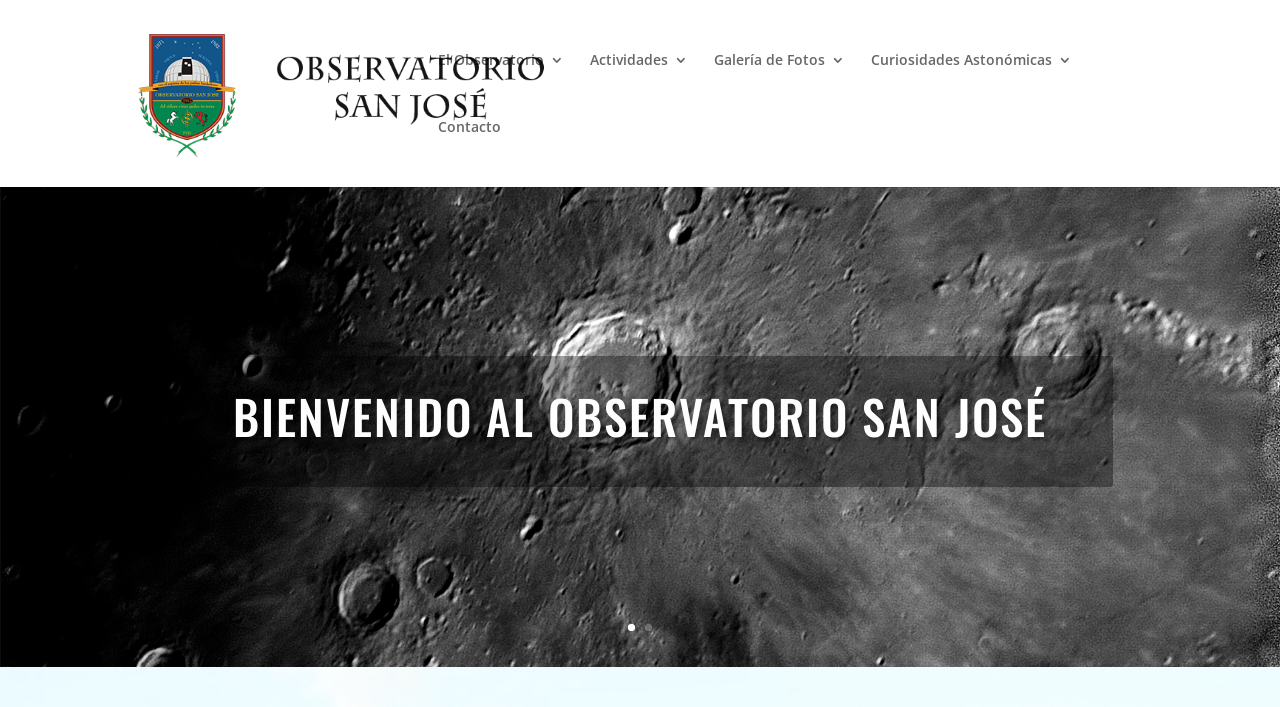

--- FILE ---
content_type: text/css
request_url: https://observatoriosanjose.com.ar/wp/wp-content/et-cache/440/et-core-unified-deferred-440.min.css?ver=1768421959
body_size: 1864
content:
div.et_pb_section.et_pb_section_2{background-blend-mode:multiply;background-image:url(https://observatoriosanjose.com.ar/wp/wp-content/uploads/2022/01/M22-Sum-Max.jpg)!important}.et_pb_section_2.et_pb_section{padding-top:120px;padding-right:0px;padding-bottom:60px;padding-left:0px;background-color:rgba(0,0,0,0.8)!important}.et_pb_text_4 h2{font-family:'Oswald',Helvetica,Arial,Lucida,sans-serif;text-transform:uppercase;font-size:40px;letter-spacing:2px;line-height:1.5em;text-align:center;text-shadow:0.08em 0.08em 0em rgba(0,0,0,0.4)}.et_pb_text_4{text-shadow:0.08em 0.08em 0em rgba(0,0,0,0.4);max-width:600px}.et_pb_text_5.et_pb_text{color:#ffffff!important}.et_pb_text_5,.et_pb_text_9{line-height:1.8em;font-family:'Nunito',Helvetica,Arial,Lucida,sans-serif;font-size:18px;line-height:1.8em;margin-top:-30px!important}.et_pb_text_5 h1,.et_pb_text_9 h1{font-family:'Oswald',Helvetica,Arial,Lucida,sans-serif;font-size:16px;letter-spacing:2px;line-height:1.7em}.et_pb_button_2_wrapper,.et_pb_button_3_wrapper{margin-top:100px!important}body #page-container .et_pb_section .et_pb_button_2,body #page-container .et_pb_section .et_pb_button_3,body #page-container .et_pb_section .et_pb_button_4,body #page-container .et_pb_section .et_pb_button_5,body #page-container .et_pb_section .et_pb_button_6,body #page-container .et_pb_section .et_pb_button_7{color:#ffffff!important;border-width:10px!important;border-color:#dca47d;border-radius:0px;letter-spacing:2px;font-size:15px;text-transform:uppercase!important;background-color:#dca47d}body #page-container .et_pb_section .et_pb_button_2:hover,body #page-container .et_pb_section .et_pb_button_3:hover,body #page-container .et_pb_section .et_pb_button_4:hover,body #page-container .et_pb_section .et_pb_button_5:hover,body #page-container .et_pb_section .et_pb_button_6:hover,body #page-container .et_pb_section .et_pb_button_7:hover{border-color:#c99872!important;border-radius:0px!important;letter-spacing:3px!important;background-image:initial;background-color:#c99872}body #page-container .et_pb_section .et_pb_button_2,body #page-container .et_pb_section .et_pb_button_2:hover,body #page-container .et_pb_section .et_pb_button_3,body #page-container .et_pb_section .et_pb_button_3:hover,body #page-container .et_pb_section .et_pb_button_4,body #page-container .et_pb_section .et_pb_button_4:hover,body #page-container .et_pb_section .et_pb_button_5,body #page-container .et_pb_section .et_pb_button_5:hover,body #page-container .et_pb_section .et_pb_button_7,body #page-container .et_pb_section .et_pb_button_7:hover{padding:0.3em 1em!important}body #page-container .et_pb_section .et_pb_button_2:before,body #page-container .et_pb_section .et_pb_button_2:after,body #page-container .et_pb_section .et_pb_button_3:before,body #page-container .et_pb_section .et_pb_button_3:after,body #page-container .et_pb_section .et_pb_button_4:before,body #page-container .et_pb_section .et_pb_button_4:after,body #page-container .et_pb_section .et_pb_button_5:before,body #page-container .et_pb_section .et_pb_button_5:after,body #page-container .et_pb_section .et_pb_button_6:before,body #page-container .et_pb_section .et_pb_button_6:after,body #page-container .et_pb_section .et_pb_button_7:before,body #page-container .et_pb_section .et_pb_button_7:after{display:none!important}.et_pb_button_2,.et_pb_button_3,.et_pb_button_4,.et_pb_button_5,.et_pb_button_6,.et_pb_button_7{transition:background-color 300ms ease 0ms,border 300ms ease 0ms,border-radius 300ms ease 0ms,letter-spacing 300ms ease 0ms}.et_pb_button_2,.et_pb_button_2:after,.et_pb_button_3,.et_pb_button_3:after,.et_pb_button_4,.et_pb_button_4:after,.et_pb_button_5,.et_pb_button_5:after,.et_pb_button_6,.et_pb_button_6:after,.et_pb_button_7,.et_pb_button_7:after{transition:all 300ms ease 0ms}.et_pb_section_3.et_pb_section,.et_pb_section_5.et_pb_section,.et_pb_section_7.et_pb_section{padding-top:0px;padding-right:0px;padding-bottom:0px;padding-left:0px}.et_pb_row_7.et_pb_row,.et_pb_row_9.et_pb_row,.et_pb_row_13.et_pb_row{padding-top:0px!important;padding-right:0px!important;padding-bottom:0px!important;padding-left:0px!important;padding-top:0px;padding-right:0px;padding-bottom:0px;padding-left:0px}.et_pb_text_6,.et_pb_text_7{line-height:1.8em;font-family:'Nunito',Helvetica,Arial,Lucida,sans-serif;font-size:18px;line-height:1.8em}.et_pb_text_6 h1,.et_pb_text_7 h1{text-align:center}.et_pb_text_6 h3{font-family:'Oswald',Helvetica,Arial,Lucida,sans-serif;text-transform:uppercase;font-size:42px;letter-spacing:2px;line-height:1.5em}.et_pb_button_4_wrapper,.et_pb_button_5_wrapper{margin-top:60px!important}div.et_pb_section.et_pb_section_4{background-blend-mode:multiply;background-image:url(https://observatoriosanjose.com.ar/wp/wp-content/uploads/2022/01/biblioteca.jpg)!important}.et_pb_section_4.et_pb_section{padding-top:10%;padding-right:0px;padding-bottom:10%;padding-left:0px;background-color:rgba(0,0,0,0.45)!important}.et_pb_text_7.et_pb_text,.et_pb_text_10.et_pb_text,.et_pb_text_11.et_pb_text{color:#FFFFFF!important}.et_pb_text_7 h3{font-family:'Oswald',Helvetica,Arial,Lucida,sans-serif;text-transform:uppercase;font-size:42px;color:#FFFFFF!important;letter-spacing:2px;line-height:1.5em}.et_pb_button_6_wrapper{margin-top:20px!important}body #page-container .et_pb_section .et_pb_button_6,body #page-container .et_pb_section .et_pb_button_6:hover{padding-right:1em!important;padding-left:1em!important}.et_pb_image_2,.et_pb_image_3,.et_pb_image_4{width:100%;max-width:100%!important;text-align:left;margin-left:0}.et_pb_image_2 .et_pb_image_wrap,.et_pb_image_2 img,.et_pb_image_3 .et_pb_image_wrap,.et_pb_image_3 img,.et_pb_image_4 .et_pb_image_wrap,.et_pb_image_4 img{width:100%}.et_pb_section_6.et_pb_section{padding-top:100px;padding-right:0px;padding-bottom:100px;background-color:#f8f8f8!important}.et_pb_text_8{line-height:1.8em;font-family:'Nunito',Helvetica,Arial,Lucida,sans-serif;font-size:18px;line-height:1.8em;max-width:600px}.et_pb_text_8 h2{font-family:'Oswald',Helvetica,Arial,Lucida,sans-serif;text-transform:uppercase;font-size:40px;letter-spacing:1px;line-height:1.5em;text-align:center}.et_pb_text_9.et_pb_text{color:#787070!important}.et_pb_blog_1 .et_pb_post .entry-title a,.et_pb_blog_1 .not-found-title{font-family:'Oswald',Helvetica,Arial,Lucida,sans-serif!important;text-transform:uppercase!important;color:#342929!important}.et_pb_blog_1 .et_pb_post .entry-title,.et_pb_blog_1 .not-found-title{font-size:16px!important;letter-spacing:1px!important;line-height:1.5em!important;text-align:left!important}.et_pb_blog_1 .et_pb_post p{line-height:1.8em}.et_pb_blog_1 .et_pb_post .post-content,.et_pb_blog_1.et_pb_bg_layout_light .et_pb_post .post-content p,.et_pb_blog_1.et_pb_bg_layout_dark .et_pb_post .post-content p{font-family:'Nunito',Helvetica,Arial,Lucida,sans-serif;font-size:16px;line-height:1.8em}.et_pb_blog_1 .et_pb_post .post-meta,.et_pb_blog_1 .et_pb_post .post-meta a,#left-area .et_pb_blog_1 .et_pb_post .post-meta,#left-area .et_pb_blog_1 .et_pb_post .post-meta a{font-family:'Nunito',Helvetica,Arial,Lucida,sans-serif;font-size:14px;color:#787070!important;text-align:left}.et_pb_blog_1 .et_pb_blog_grid .et_pb_post{border-width:0px;border-style:solid;border-color:#d8d8d8}.et_pb_button_7_wrapper{margin-top:-20px!important}.et_pb_row_12.et_pb_row{padding-top:0px!important;padding-right:0px!important;padding-bottom:0px!important;padding-left:0px!important}.et_pb_text_10{line-height:1.8em;font-family:'Oswald',Helvetica,Arial,Lucida,sans-serif;text-transform:uppercase;font-size:40px;line-height:1.8em}.et_pb_text_11{font-family:'Nunito',Helvetica,Arial,Lucida,sans-serif;font-size:18px}ul.et_pb_social_media_follow_0{padding-top:0px!important;margin-top:0px!important}.et_pb_text_12{font-family:'Oswald',Helvetica,Arial,Lucida,sans-serif;margin-bottom:4%!important}.et_pb_text_12 h2{font-family:'Oswald',Helvetica,Arial,Lucida,sans-serif;text-transform:uppercase;font-size:40px;letter-spacing:2px;line-height:1.5em;text-align:left}.et_pb_text_13{font-family:'Nunito',Helvetica,Arial,Lucida,sans-serif;font-size:16px;margin-bottom:6%!important}.et_pb_text_13 h1{font-family:'Oswald',Helvetica,Arial,Lucida,sans-serif;text-transform:uppercase;font-size:16px;color:#DCA57D!important;letter-spacing:2px;line-height:1.7em}.et_pb_text_13 h4{font-family:'Oswald',Helvetica,Arial,Lucida,sans-serif;text-transform:uppercase;font-size:16px;color:#DCA57D!important;letter-spacing:1px;line-height:1.5em}.et_pb_column_7{padding-top:100px;padding-right:10%;padding-bottom:100px;padding-left:10%}.et_pb_column_8{background-image:url(https://observatoriosanjose.com.ar/wp/wp-content/uploads/2022/01/RosetaSH2-27503_180s_Bin1_gain183_20201217-035943-RGB-3-Max-PS.jpg)}.et_pb_column_16{background-color:rgba(0,0,0,0.6);padding-top:100px;padding-right:10%;padding-bottom:100px;padding-left:10%}.et_pb_social_media_follow_network_0 a.icon{background-color:#3b5998!important}.et_pb_social_media_follow_network_1 a.icon{background-color:#00aced!important}.et_pb_social_media_follow_network_2 a.icon{background-color:#ea2c59!important}.et_pb_social_media_follow_network_3 a.icon{background-color:#a82400!important}.et_pb_column_17{background-image:url(https://observatoriosanjose.com.ar/wp/wp-content/uploads/2022/01/Totalidad-201214-solo.jpg);background-color:#000000;padding-top:100px;padding-right:10%;padding-bottom:100px;padding-left:10%}.et_pb_text_4.et_pb_module,.et_pb_text_5.et_pb_module,.et_pb_text_8.et_pb_module,.et_pb_text_9.et_pb_module{margin-left:auto!important;margin-right:auto!important}.et_pb_text_6.et_pb_module,.et_pb_text_7.et_pb_module{margin-left:0px!important;margin-right:auto!important}@media only screen and (min-width:981px){.et_pb_text_5,.et_pb_text_6,.et_pb_text_7,.et_pb_text_9{max-width:600px}.et_pb_row_7,body #page-container .et-db #et-boc .et-l .et_pb_row_7.et_pb_row,body.et_pb_pagebuilder_layout.single #page-container #et-boc .et-l .et_pb_row_7.et_pb_row,body.et_pb_pagebuilder_layout.single.et_full_width_page #page-container #et-boc .et-l .et_pb_row_7.et_pb_row,.et_pb_row_9,body #page-container .et-db #et-boc .et-l .et_pb_row_9.et_pb_row,body.et_pb_pagebuilder_layout.single #page-container #et-boc .et-l .et_pb_row_9.et_pb_row,body.et_pb_pagebuilder_layout.single.et_full_width_page #page-container #et-boc .et-l .et_pb_row_9.et_pb_row,.et_pb_row_12,body #page-container .et-db #et-boc .et-l .et_pb_row_12.et_pb_row,body.et_pb_pagebuilder_layout.single #page-container #et-boc .et-l .et_pb_row_12.et_pb_row,body.et_pb_pagebuilder_layout.single.et_full_width_page #page-container #et-boc .et-l .et_pb_row_12.et_pb_row,.et_pb_row_13,body #page-container .et-db #et-boc .et-l .et_pb_row_13.et_pb_row,body.et_pb_pagebuilder_layout.single #page-container #et-boc .et-l .et_pb_row_13.et_pb_row,body.et_pb_pagebuilder_layout.single.et_full_width_page #page-container #et-boc .et-l .et_pb_row_13.et_pb_row{width:100%;max-width:100%}.et_pb_row_8,body #page-container .et-db #et-boc .et-l .et_pb_row_8.et_pb_row,body.et_pb_pagebuilder_layout.single #page-container #et-boc .et-l .et_pb_row_8.et_pb_row,body.et_pb_pagebuilder_layout.single.et_full_width_page #page-container #et-boc .et-l .et_pb_row_8.et_pb_row{width:89%;max-width:89%}}@media only screen and (max-width:980px){.et_pb_row_7,body #page-container .et-db #et-boc .et-l .et_pb_row_7.et_pb_row,body.et_pb_pagebuilder_layout.single #page-container #et-boc .et-l .et_pb_row_7.et_pb_row,body.et_pb_pagebuilder_layout.single.et_full_width_page #page-container #et-boc .et-l .et_pb_row_7.et_pb_row,.et_pb_row_9,body #page-container .et-db #et-boc .et-l .et_pb_row_9.et_pb_row,body.et_pb_pagebuilder_layout.single #page-container #et-boc .et-l .et_pb_row_9.et_pb_row,body.et_pb_pagebuilder_layout.single.et_full_width_page #page-container #et-boc .et-l .et_pb_row_9.et_pb_row,.et_pb_row_12,body #page-container .et-db #et-boc .et-l .et_pb_row_12.et_pb_row,body.et_pb_pagebuilder_layout.single #page-container #et-boc .et-l .et_pb_row_12.et_pb_row,body.et_pb_pagebuilder_layout.single.et_full_width_page #page-container #et-boc .et-l .et_pb_row_12.et_pb_row,.et_pb_row_13,body #page-container .et-db #et-boc .et-l .et_pb_row_13.et_pb_row,body.et_pb_pagebuilder_layout.single #page-container #et-boc .et-l .et_pb_row_13.et_pb_row,body.et_pb_pagebuilder_layout.single.et_full_width_page #page-container #et-boc .et-l .et_pb_row_13.et_pb_row{width:100%;max-width:100%}.et_pb_row_8,body #page-container .et-db #et-boc .et-l .et_pb_row_8.et_pb_row,body.et_pb_pagebuilder_layout.single #page-container #et-boc .et-l .et_pb_row_8.et_pb_row,body.et_pb_pagebuilder_layout.single.et_full_width_page #page-container #et-boc .et-l .et_pb_row_8.et_pb_row{width:80%;max-width:80%}.et_pb_image_2,.et_pb_image_3,.et_pb_image_4{text-align:center;margin-left:auto;margin-right:auto}.et_pb_text_10{font-size:40px}}@media only screen and (max-width:767px){.et_pb_text_10{font-size:36px}.et_pb_text_12{transform:translateX(0px) translateY(-15px)}}